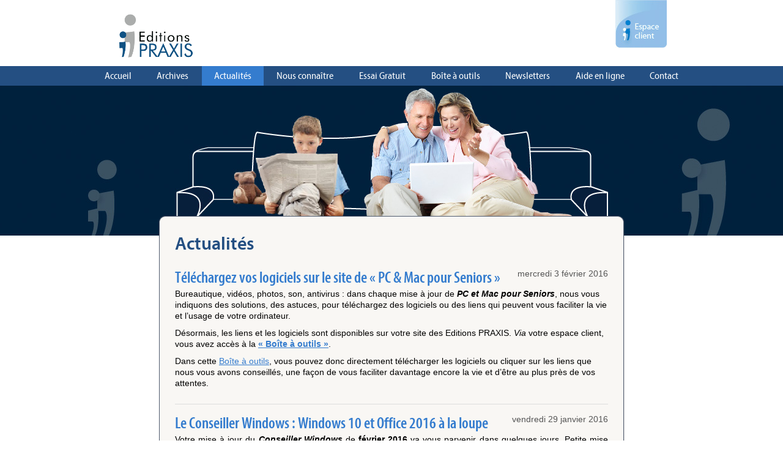

--- FILE ---
content_type: text/html; charset=UTF-8
request_url: https://www.editionspraxis.com/actualites/page/9/
body_size: 5971
content:
<!DOCTYPE html>
<!--[if IE 7]>
<html class="ie ie7" lang="fr-FR">
<![endif]-->
<!--[if IE 8]>
<html class="ie ie8" lang="fr-FR">
<![endif]-->
<!--[if !(IE 7) & !(IE 8)]><!-->
<html lang="fr-FR">
<!--<![endif]-->
<head>
	<meta charset="UTF-8">
	<meta name="viewport" content="width=device-width">
	<title>Actualités | Editions PRAXIS | Page 9</title>

	<link type="text/css" rel="stylesheet" href="https://www.editionspraxis.com/wp-content/themes/editionspraxis/fonts/f.css"/>

	<script src="https://use.fontawesome.com/56603b9635.js"></script>


	<link rel="shortcut icon" href="https://www.editionspraxis.com/wp-content/themes/editionspraxis/favicon.ico" />

	<script>
		/* iframe du .fr */
	if(self!=top)
		window.top.location.href = document.location.href;
	</script>

	<!--[if lt IE 9]>
	<script src="https://www.editionspraxis.com/wp-content/themes/editionspraxis/js/html5.js"></script>
	<![endif]-->


	
<script type="text/javascript">
    window.PWSP = {
        dc : {
            cid : "N9MMRG33",  // do not modify
        }
    };
</script>

<script> window.PWSP=(function(d, s, id) {var js,fjs=d.getElementsByTagName(s)[0],v=window.PWSP||{};if(d.getElementById(id))return v;js=d.createElement(s);js.id = id;js.src="//cdn.powerspace.com/bt.js";fjs.parentNode.insertBefore(js, fjs);return v;} (document,"script","atpws-js"));</script>

	


	<meta name='robots' content='max-image-preview:large' />
	<style>img:is([sizes="auto" i], [sizes^="auto," i]) { contain-intrinsic-size: 3000px 1500px }</style>
	<link rel='stylesheet' id='formidable-css' href='https://www.editionspraxis.com/wp-content/plugins/formidable/css/formidableforms.css?ver=1011535' type='text/css' media='all' />
<link rel='stylesheet' id='wp-block-library-css' href='https://www.editionspraxis.com/wp-includes/css/dist/block-library/style.min.css?ver=6.8.3' type='text/css' media='all' />
<style id='classic-theme-styles-inline-css' type='text/css'>
/*! This file is auto-generated */
.wp-block-button__link{color:#fff;background-color:#32373c;border-radius:9999px;box-shadow:none;text-decoration:none;padding:calc(.667em + 2px) calc(1.333em + 2px);font-size:1.125em}.wp-block-file__button{background:#32373c;color:#fff;text-decoration:none}
</style>
<style id='global-styles-inline-css' type='text/css'>
:root{--wp--preset--aspect-ratio--square: 1;--wp--preset--aspect-ratio--4-3: 4/3;--wp--preset--aspect-ratio--3-4: 3/4;--wp--preset--aspect-ratio--3-2: 3/2;--wp--preset--aspect-ratio--2-3: 2/3;--wp--preset--aspect-ratio--16-9: 16/9;--wp--preset--aspect-ratio--9-16: 9/16;--wp--preset--color--black: #000000;--wp--preset--color--cyan-bluish-gray: #abb8c3;--wp--preset--color--white: #ffffff;--wp--preset--color--pale-pink: #f78da7;--wp--preset--color--vivid-red: #cf2e2e;--wp--preset--color--luminous-vivid-orange: #ff6900;--wp--preset--color--luminous-vivid-amber: #fcb900;--wp--preset--color--light-green-cyan: #7bdcb5;--wp--preset--color--vivid-green-cyan: #00d084;--wp--preset--color--pale-cyan-blue: #8ed1fc;--wp--preset--color--vivid-cyan-blue: #0693e3;--wp--preset--color--vivid-purple: #9b51e0;--wp--preset--gradient--vivid-cyan-blue-to-vivid-purple: linear-gradient(135deg,rgba(6,147,227,1) 0%,rgb(155,81,224) 100%);--wp--preset--gradient--light-green-cyan-to-vivid-green-cyan: linear-gradient(135deg,rgb(122,220,180) 0%,rgb(0,208,130) 100%);--wp--preset--gradient--luminous-vivid-amber-to-luminous-vivid-orange: linear-gradient(135deg,rgba(252,185,0,1) 0%,rgba(255,105,0,1) 100%);--wp--preset--gradient--luminous-vivid-orange-to-vivid-red: linear-gradient(135deg,rgba(255,105,0,1) 0%,rgb(207,46,46) 100%);--wp--preset--gradient--very-light-gray-to-cyan-bluish-gray: linear-gradient(135deg,rgb(238,238,238) 0%,rgb(169,184,195) 100%);--wp--preset--gradient--cool-to-warm-spectrum: linear-gradient(135deg,rgb(74,234,220) 0%,rgb(151,120,209) 20%,rgb(207,42,186) 40%,rgb(238,44,130) 60%,rgb(251,105,98) 80%,rgb(254,248,76) 100%);--wp--preset--gradient--blush-light-purple: linear-gradient(135deg,rgb(255,206,236) 0%,rgb(152,150,240) 100%);--wp--preset--gradient--blush-bordeaux: linear-gradient(135deg,rgb(254,205,165) 0%,rgb(254,45,45) 50%,rgb(107,0,62) 100%);--wp--preset--gradient--luminous-dusk: linear-gradient(135deg,rgb(255,203,112) 0%,rgb(199,81,192) 50%,rgb(65,88,208) 100%);--wp--preset--gradient--pale-ocean: linear-gradient(135deg,rgb(255,245,203) 0%,rgb(182,227,212) 50%,rgb(51,167,181) 100%);--wp--preset--gradient--electric-grass: linear-gradient(135deg,rgb(202,248,128) 0%,rgb(113,206,126) 100%);--wp--preset--gradient--midnight: linear-gradient(135deg,rgb(2,3,129) 0%,rgb(40,116,252) 100%);--wp--preset--font-size--small: 13px;--wp--preset--font-size--medium: 20px;--wp--preset--font-size--large: 36px;--wp--preset--font-size--x-large: 42px;--wp--preset--spacing--20: 0.44rem;--wp--preset--spacing--30: 0.67rem;--wp--preset--spacing--40: 1rem;--wp--preset--spacing--50: 1.5rem;--wp--preset--spacing--60: 2.25rem;--wp--preset--spacing--70: 3.38rem;--wp--preset--spacing--80: 5.06rem;--wp--preset--shadow--natural: 6px 6px 9px rgba(0, 0, 0, 0.2);--wp--preset--shadow--deep: 12px 12px 50px rgba(0, 0, 0, 0.4);--wp--preset--shadow--sharp: 6px 6px 0px rgba(0, 0, 0, 0.2);--wp--preset--shadow--outlined: 6px 6px 0px -3px rgba(255, 255, 255, 1), 6px 6px rgba(0, 0, 0, 1);--wp--preset--shadow--crisp: 6px 6px 0px rgba(0, 0, 0, 1);}:where(.is-layout-flex){gap: 0.5em;}:where(.is-layout-grid){gap: 0.5em;}body .is-layout-flex{display: flex;}.is-layout-flex{flex-wrap: wrap;align-items: center;}.is-layout-flex > :is(*, div){margin: 0;}body .is-layout-grid{display: grid;}.is-layout-grid > :is(*, div){margin: 0;}:where(.wp-block-columns.is-layout-flex){gap: 2em;}:where(.wp-block-columns.is-layout-grid){gap: 2em;}:where(.wp-block-post-template.is-layout-flex){gap: 1.25em;}:where(.wp-block-post-template.is-layout-grid){gap: 1.25em;}.has-black-color{color: var(--wp--preset--color--black) !important;}.has-cyan-bluish-gray-color{color: var(--wp--preset--color--cyan-bluish-gray) !important;}.has-white-color{color: var(--wp--preset--color--white) !important;}.has-pale-pink-color{color: var(--wp--preset--color--pale-pink) !important;}.has-vivid-red-color{color: var(--wp--preset--color--vivid-red) !important;}.has-luminous-vivid-orange-color{color: var(--wp--preset--color--luminous-vivid-orange) !important;}.has-luminous-vivid-amber-color{color: var(--wp--preset--color--luminous-vivid-amber) !important;}.has-light-green-cyan-color{color: var(--wp--preset--color--light-green-cyan) !important;}.has-vivid-green-cyan-color{color: var(--wp--preset--color--vivid-green-cyan) !important;}.has-pale-cyan-blue-color{color: var(--wp--preset--color--pale-cyan-blue) !important;}.has-vivid-cyan-blue-color{color: var(--wp--preset--color--vivid-cyan-blue) !important;}.has-vivid-purple-color{color: var(--wp--preset--color--vivid-purple) !important;}.has-black-background-color{background-color: var(--wp--preset--color--black) !important;}.has-cyan-bluish-gray-background-color{background-color: var(--wp--preset--color--cyan-bluish-gray) !important;}.has-white-background-color{background-color: var(--wp--preset--color--white) !important;}.has-pale-pink-background-color{background-color: var(--wp--preset--color--pale-pink) !important;}.has-vivid-red-background-color{background-color: var(--wp--preset--color--vivid-red) !important;}.has-luminous-vivid-orange-background-color{background-color: var(--wp--preset--color--luminous-vivid-orange) !important;}.has-luminous-vivid-amber-background-color{background-color: var(--wp--preset--color--luminous-vivid-amber) !important;}.has-light-green-cyan-background-color{background-color: var(--wp--preset--color--light-green-cyan) !important;}.has-vivid-green-cyan-background-color{background-color: var(--wp--preset--color--vivid-green-cyan) !important;}.has-pale-cyan-blue-background-color{background-color: var(--wp--preset--color--pale-cyan-blue) !important;}.has-vivid-cyan-blue-background-color{background-color: var(--wp--preset--color--vivid-cyan-blue) !important;}.has-vivid-purple-background-color{background-color: var(--wp--preset--color--vivid-purple) !important;}.has-black-border-color{border-color: var(--wp--preset--color--black) !important;}.has-cyan-bluish-gray-border-color{border-color: var(--wp--preset--color--cyan-bluish-gray) !important;}.has-white-border-color{border-color: var(--wp--preset--color--white) !important;}.has-pale-pink-border-color{border-color: var(--wp--preset--color--pale-pink) !important;}.has-vivid-red-border-color{border-color: var(--wp--preset--color--vivid-red) !important;}.has-luminous-vivid-orange-border-color{border-color: var(--wp--preset--color--luminous-vivid-orange) !important;}.has-luminous-vivid-amber-border-color{border-color: var(--wp--preset--color--luminous-vivid-amber) !important;}.has-light-green-cyan-border-color{border-color: var(--wp--preset--color--light-green-cyan) !important;}.has-vivid-green-cyan-border-color{border-color: var(--wp--preset--color--vivid-green-cyan) !important;}.has-pale-cyan-blue-border-color{border-color: var(--wp--preset--color--pale-cyan-blue) !important;}.has-vivid-cyan-blue-border-color{border-color: var(--wp--preset--color--vivid-cyan-blue) !important;}.has-vivid-purple-border-color{border-color: var(--wp--preset--color--vivid-purple) !important;}.has-vivid-cyan-blue-to-vivid-purple-gradient-background{background: var(--wp--preset--gradient--vivid-cyan-blue-to-vivid-purple) !important;}.has-light-green-cyan-to-vivid-green-cyan-gradient-background{background: var(--wp--preset--gradient--light-green-cyan-to-vivid-green-cyan) !important;}.has-luminous-vivid-amber-to-luminous-vivid-orange-gradient-background{background: var(--wp--preset--gradient--luminous-vivid-amber-to-luminous-vivid-orange) !important;}.has-luminous-vivid-orange-to-vivid-red-gradient-background{background: var(--wp--preset--gradient--luminous-vivid-orange-to-vivid-red) !important;}.has-very-light-gray-to-cyan-bluish-gray-gradient-background{background: var(--wp--preset--gradient--very-light-gray-to-cyan-bluish-gray) !important;}.has-cool-to-warm-spectrum-gradient-background{background: var(--wp--preset--gradient--cool-to-warm-spectrum) !important;}.has-blush-light-purple-gradient-background{background: var(--wp--preset--gradient--blush-light-purple) !important;}.has-blush-bordeaux-gradient-background{background: var(--wp--preset--gradient--blush-bordeaux) !important;}.has-luminous-dusk-gradient-background{background: var(--wp--preset--gradient--luminous-dusk) !important;}.has-pale-ocean-gradient-background{background: var(--wp--preset--gradient--pale-ocean) !important;}.has-electric-grass-gradient-background{background: var(--wp--preset--gradient--electric-grass) !important;}.has-midnight-gradient-background{background: var(--wp--preset--gradient--midnight) !important;}.has-small-font-size{font-size: var(--wp--preset--font-size--small) !important;}.has-medium-font-size{font-size: var(--wp--preset--font-size--medium) !important;}.has-large-font-size{font-size: var(--wp--preset--font-size--large) !important;}.has-x-large-font-size{font-size: var(--wp--preset--font-size--x-large) !important;}
:where(.wp-block-post-template.is-layout-flex){gap: 1.25em;}:where(.wp-block-post-template.is-layout-grid){gap: 1.25em;}
:where(.wp-block-columns.is-layout-flex){gap: 2em;}:where(.wp-block-columns.is-layout-grid){gap: 2em;}
:root :where(.wp-block-pullquote){font-size: 1.5em;line-height: 1.6;}
</style>
<link rel='stylesheet' id='jquery.fancybox-css' href='https://www.editionspraxis.com/wp-content/themes/editionspraxis/js/fancybox/dist/jquery.fancybox.min.css?ver=6.8.3' type='text/css' media='all' />
<link rel='stylesheet' id='praxis-style-css' href='https://www.editionspraxis.com/wp-content/themes/editionspraxis/style.css?ver=6.8.3' type='text/css' media='all' />
<link rel='stylesheet' id='praxis-style.main-css' href='https://www.editionspraxis.com/wp-content/themes/editionspraxis/css/style.main.css?ver=6.8.3' type='text/css' media='all' />
<link rel='stylesheet' id='praxis-style.commande-css' href='https://www.editionspraxis.com/wp-content/themes/editionspraxis/css/style.commande.css?ver=6.8.3' type='text/css' media='all' />
<link rel='stylesheet' id='praxis-style.formation-css' href='https://www.editionspraxis.com/wp-content/themes/editionspraxis/css/style.formation.css?ver=6.8.3' type='text/css' media='all' />
<link rel='stylesheet' id='praxis-style.espace-css' href='https://www.editionspraxis.com/wp-content/themes/editionspraxis/css/style.espace.css?ver=6.8.3' type='text/css' media='all' />
<link rel='stylesheet' id='genericond-css' href='https://www.editionspraxis.com/wp-content/plugins/genericond/css/genericond.css?ver=6.8.3' type='text/css' media='all' />
<script type="text/javascript" src="https://www.editionspraxis.com/wp-includes/js/jquery/jquery.min.js?ver=3.7.1" id="jquery-core-js"></script>
<script type="text/javascript" src="https://www.editionspraxis.com/wp-includes/js/jquery/jquery-migrate.min.js?ver=3.4.1" id="jquery-migrate-js"></script>
<script type="text/javascript" src="https://www.editionspraxis.com/wp-content/themes/editionspraxis/js/fancybox/dist/jquery.fancybox.min.js?ver=6.8.3" id="jquery.fancybox-js"></script>
<script type="text/javascript" src="https://www.editionspraxis.com/wp-content/themes/editionspraxis/js/js.cookie.js?ver=6.8.3" id="js.cookie-js"></script>
<script type="text/javascript" id="praxis-script-js-extra">
/* <![CDATA[ */
var MyAjax = {"ajaxurl":"https:\/\/www.editionspraxis.com\/wp-admin\/admin-ajax.php"};
/* ]]> */
</script>
<script type="text/javascript" src="https://www.editionspraxis.com/wp-content/themes/editionspraxis/js/scripts.js?ver=6.8.3" id="praxis-script-js"></script>
<link rel="https://api.w.org/" href="https://www.editionspraxis.com/wp-json/" /><link rel="alternate" title="JSON" type="application/json" href="https://www.editionspraxis.com/wp-json/wp/v2/pages/9" /><link rel="canonical" href="https://www.editionspraxis.com/actualites/" />
<script type="text/javascript">document.documentElement.className += " js";</script>
  <!-- Global site tag (gtag.js) - Google Analytics -->
  <script async src="https://www.googletagmanager.com/gtag/js?id=UA-107221295-1"></script>
  <script>
    window.dataLayer = window.dataLayer || [];
    function gtag(){dataLayer.push(arguments);}
    gtag('js', new Date());

    gtag('config', 'UA-107221295-1');
  </script>
	</head>

<body class="paged wp-singular page-template-default page page-id-9 paged-9 page-paged-9 wp-theme-editionspraxis">
	<div id="page" class="hfeed site">
		<header id="masthead" class="site-header" role="banner">

			<div class="header-top">
				<a class="home-link" href="https://www.editionspraxis.com/" title="Editions PRAXIS" rel="home">
					<h1 class="site-title"><img src="https://www.editionspraxis.com/wp-content/themes/editionspraxis/images/logo.png" /></h1>
				</a>

				<div class="header-espace">
					<a href="/connexion/#content"><img src="https://www.editionspraxis.com/wp-content/themes/editionspraxis/images/header-espace.jpg" /></a>

				</div>

			</div>



			<div class="header-menu">
			<div class="menu-principal-container"><ul id="primary-menu" class="nav-menu"><li id="menu-item-18" class="menu-item menu-item-type-post_type menu-item-object-page menu-item-home menu-item-18"><a href="https://www.editionspraxis.com/">Accueil</a></li>
<li id="menu-item-103" class="menu-item menu-item-type-post_type menu-item-object-page menu-item-103"><a href="https://www.editionspraxis.com/connexion/">Archives</a></li>
<li id="menu-item-19" class="menu-item menu-item-type-post_type menu-item-object-page current-menu-item page_item page-item-9 current_page_item menu-item-19"><a href="https://www.editionspraxis.com/actualites/" aria-current="page">Actualités</a></li>
<li id="menu-item-24" class="menu-item menu-item-type-post_type menu-item-object-page menu-item-24"><a href="https://www.editionspraxis.com/nous-connaitre/">Nous connaître</a></li>
<li id="menu-item-20" class="menu-item menu-item-type-post_type menu-item-object-page menu-item-20"><a href="https://www.editionspraxis.com/gratuit/">Essai Gratuit</a></li>
<li id="menu-item-496" class="menu-item menu-item-type-post_type menu-item-object-page menu-item-496"><a href="https://www.editionspraxis.com/boite-a-outils/">Boîte à outils</a></li>
<li id="menu-item-2291" class="menu-item menu-item-type-post_type menu-item-object-page menu-item-2291"><a href="https://www.editionspraxis.com/archives-newsletter/">Newsletters</a></li>
<li id="menu-item-1048" class="menu-item menu-item-type-post_type menu-item-object-page menu-item-1048"><a href="https://www.editionspraxis.com/aide-en-ligne/">Aide en ligne</a></li>
<li id="menu-item-22" class="menu-item menu-item-type-post_type menu-item-object-page menu-item-22"><a href="https://www.editionspraxis.com/contact/">Contact</a></li>
</ul></div>			</div>


		</header><!-- #masthead -->

		<div id="main" class="site-main">

	<div id="primary" class="content-area">
		<div id="content" class="site-content" role="main">
		
			<div class="home-bg">
				
				
			</div>
		
			<div class="page-content" id="content">
				
				<h1 class="page-title">Actualités</h1>
				
										<article>
							<span class="date">
								mercredi 3 février 2016							</span>
							<h1>Téléchargez vos logiciels sur le site de « PC &#038; Mac pour Seniors »</h1>
							<div><p>Bureautique, vidéos, photos, son, antivirus : dans chaque mise à jour de<em><strong> PC et Mac pour Seniors</strong></em>, nous vous indiquons des solutions, des astuces, pour téléchargez des logiciels ou des liens qui peuvent vous faciliter la vie et l&rsquo;usage de votre ordinateur.</p>
<p>Désormais, les liens et les logiciels sont disponibles sur votre site des Editions PRAXIS. <em>Via</em> votre espace client, vous avez accès à la <strong><a href="http://www.editionspraxis.com/boite-a-outils/">« Boîte à outils »</a></strong>.</p>
<p>Dans cette <a href="http://www.editionspraxis.com/boite-a-outils/">Boîte à outils</a>, vous pouvez donc directement télécharger les logiciels ou cliquer sur les liens que nous vous avons conseillés, une façon de vous faciliter davantage encore la vie et d&rsquo;être au plus près de vos attentes.</p>
</div>
						</article>
												<article>
							<span class="date">
								vendredi 29 janvier 2016							</span>
							<h1>Le Conseiller Windows : Windows 10 et Office 2016 à la loupe</h1>
							<div><p style="text-align: justify;">Votre mise à jour du <em><strong>Conseiller Windows</strong></em> de <strong>février 2016</strong> va vous parvenir dans quelques jours. Petite mise en bouche de ce qui vous y attend.</p>
<p style="text-align: justify;">Cela fait maintenant un peu plus de six mois que Microsoft a lancé <strong>Windows 10</strong>. Malgré le succès d&rsquo;estime et une mise à jour gratuite pour les utilisateurs de Windows 7 et 8,<strong> les débuts </strong>de cette dernière version<strong> sont un peu poussifs</strong>. <a href="http://www.editionspraxis.com/wp-content/uploads/2016/01/Office-2016-log.jpg" rel="attachment wp-att-478"><img fetchpriority="high" decoding="async" class="size-medium wp-image-478 alignright" src="http://www.editionspraxis.com/wp-content/uploads/2016/01/Office-2016-log-300x252.jpg" alt="Le Conseiller Windows - Office 2016" width="300" height="252" srcset="https://www.editionspraxis.com/wp-content/uploads/2016/01/Office-2016-log-300x252.jpg 300w, https://www.editionspraxis.com/wp-content/uploads/2016/01/Office-2016-log.jpg 303w" sizes="(max-width: 300px) 100vw, 300px" /></a>Dans votre mise à jour de février 2016 du <em><strong>Conseiller Windows</strong></em>, Pierre Foulquier fait le point sur cette première phase d&rsquo;exploitation.</p>
<p style="text-align: justify;">La nouveauté de ce début d&rsquo;année, c&rsquo;est aussi la sortie d&rsquo;<strong>Office 2016</strong>. Améliorations, nouvelles fonctionnalités, vente sous forme d&rsquo;abonnement : <em><strong>Le Conseiller Windows</strong></em> de février 2016 vous détaille les changements et vous donne son point de vue sur cette dernière suite bureautique.</p>
<p style="text-align: justify;">Egalement dans votre mise à jour de février 2016 du <em><strong>Conseiller Windows</strong></em> : comment <strong>personnaliser votre Bureau </strong>sous<strong> Windows 10</strong> et <strong>une sélection de mini PC</strong>, en fonction de votre budget et de vos usages.</p>
<p>&nbsp;</p>
</div>
						</article>
												<article>
							<span class="date">
								vendredi 29 janvier 2016							</span>
							<h1>« PC pour Seniors » devient « PC &#038; Mac pour Seniors »</h1>
							<div><p style="text-align: justify;">2016, année du renouveau pour <em><strong>PC pour Senior</strong></em><strong>s</strong>.</p>
<p style="text-align: justify;"><a href="http://www.editionspraxis.com/wp-content/uploads/2016/01/PCS-UNE-0116-2.jpg" rel="attachment wp-att-457"><img decoding="async" class="size-medium wp-image-457 alignright" src="http://www.editionspraxis.com/wp-content/uploads/2016/01/PCS-UNE-0116-2-216x300.jpg" alt="PCS UNE 0116 (2)" width="108" height="150" srcset="https://www.editionspraxis.com/wp-content/uploads/2016/01/PCS-UNE-0116-2-216x300.jpg 216w, https://www.editionspraxis.com/wp-content/uploads/2016/01/PCS-UNE-0116-2-768x1067.jpg 768w, https://www.editionspraxis.com/wp-content/uploads/2016/01/PCS-UNE-0116-2-737x1024.jpg 737w, https://www.editionspraxis.com/wp-content/uploads/2016/01/PCS-UNE-0116-2.jpg 1912w" sizes="(max-width: 108px) 100vw, 108px" /></a>Vous l&rsquo;avez remarqué, la cure de jouvence a commencé dès le mois de janvier pour<em><strong> PC pour Seniors</strong></em> par <strong>une nouvelle couverture</strong>, avec une présentation davantage dans l&rsquo;air du temps. Et comme le bleu est désormais la couleur « officielle » des seniors, votre parution s&rsquo;est mise à la page.</p>
<p>2016 , c&rsquo;est aussi l&rsquo;année d&rsquo;un baptême, ou plutôt d&rsquo;un « re-baptême », si vous nous pardonnez le néologisme.</p>
<p style="text-align: justify;"><strong><em>PC pour Seniors</em> devient<em> PC et Mac pour Seniors</em></strong>. Vous êtes en effet quelques fidèles de la marque à la pomme parmi nos lecteurs et nous avons voulu que vos mises à jour puissent vous être tout aussi utiles qu&rsquo;aux autres utilisateurs de matériel informatique.</p>
<p style="text-align: justify;">Ainsi, dans les prochaines parutions, vous retrouverez également des conseils et astuces liés à l&rsquo;univers Mac.</p>
</div>
						</article>
												<article>
							<span class="date">
								mardi 11 août 2015							</span>
							<h1>Bienvenue sur le nouveau site des Editions Praxis</h1>
							<div><p>Retrouvez bientôt des actualités sur nos parutions&#8230;</p>
</div>
						</article>
										

				
			</div>

		</div><!-- #content -->
	</div><!-- #primary -->

		</div><!-- #main -->
		<footer id="colophon" class="site-footer" role="contentinfo">
			
			<div class="footer-menu">
			<div class="menu-footer-container"><ul id="footer-menu" class="nav-menu"><li id="menu-item-33" class="menu-item menu-item-type-post_type menu-item-object-page menu-item-33"><a href="https://www.editionspraxis.com/conditions-generales-de-vente/">Conditions générales de vente</a></li>
<li id="menu-item-32" class="menu-item menu-item-type-post_type menu-item-object-page menu-item-32"><a href="https://www.editionspraxis.com/mentions-legales/">Mentions légales</a></li>
<li id="menu-item-31" class="menu-item menu-item-type-post_type menu-item-object-page menu-item-31"><a href="https://www.editionspraxis.com/publicite/">Publicité</a></li>
</ul></div>			</div>

			<div class="footer-texte">

				<div class="da">DA : regard créatif</div>			
				<div class="praxis">©2025 Editions Praxis</div>

			
			</div>


			
		</footer><!-- #colophon -->
	</div><!-- #page -->


<div style="display: none;" id="popup" class="praxis-popup">
	<p></p>
</div>


	<script type="speculationrules">
{"prefetch":[{"source":"document","where":{"and":[{"href_matches":"\/*"},{"not":{"href_matches":["\/wp-*.php","\/wp-admin\/*","\/wp-content\/uploads\/*","\/wp-content\/*","\/wp-content\/plugins\/*","\/wp-content\/themes\/editionspraxis\/*","\/*\\?(.+)"]}},{"not":{"selector_matches":"a[rel~=\"nofollow\"]"}},{"not":{"selector_matches":".no-prefetch, .no-prefetch a"}}]},"eagerness":"conservative"}]}
</script>
</body>
</html>

--- FILE ---
content_type: text/css
request_url: https://www.editionspraxis.com/wp-content/themes/editionspraxis/fonts/f.css
body_size: 494
content:
    @font-face{
        font-family:"Myriad W01 Regular";
        src:url("3b0f1c67-c2e4-4df6-976f-49d52e45aba1.woff2") format("woff2"),url("c5b1c170-d8f7-41f9-85c2-0ab670780c6b.woff") format("woff");
    }
    @font-face{
        font-family:"Myriad W01 SmBd";
        src:url("0b6110f9-6072-46b9-98af-7d09f7c895b8.woff2") format("woff2"),url("c22866d7-ca67-4170-a113-cae280eea669.woff") format("woff");
    }
    @font-face{
        font-family:"Myriad W01 Bd";
        src:url("eba438b3-9ab9-48ba-b1c5-610f83b38303.woff2") format("woff2"),url("acfb7490-30f6-4bf4-a1b8-70ff9172d209.woff") format("woff");
    }
    @font-face{
        font-family:"Myriad W01 Sm Cnd";
        src:url("e01aecf1-8cda-46e3-934e-d5e2cfa56298.woff2") format("woff2"),url("46bfe93f-37b4-4f09-b72d-dca0b609e20f.woff") format("woff");
    }
    @font-face{
        font-family:"Myriad W01 SmBd Sm Cnd";
        src:url("7a35f7b7-829a-4572-a3c9-277b22820978.woff2") format("woff2"),url("8cea75c4-1f67-4ea6-ab74-9391609e349b.woff") format("woff");
    }
    @font-face{
        font-family:"Myriad W01 Bd Sm Cnd";
        src:url("1f587350-f757-4176-8c79-3440c3f1c3f6.woff2") format("woff2"),url("c858c292-597c-4ffe-a108-4e6568fbae4e.woff") format("woff");
    }
    @font-face{
        font-family:"Myriad W01 Cnd";
        src:url("db3cef8e-edd0-4e0b-b59f-41d34fed49f7.woff2") format("woff2"),url("d7f07558-358e-43ab-bd36-0298eee9fad1.woff") format("woff");
    }
    @font-face{
        font-family:"Myriad W01 SmBd Cnd";
        src:url("d488558f-a9ea-4e8a-b318-f7ab5cd9357a.woff2") format("woff2"),url("a2f2aae6-fded-4f03-897a-84e978797dfd.woff") format("woff");
    }
    @font-face{
        font-family:"Myriad W01 Bd Cnd";
        src:url("f3750fd8-e60c-4354-9fd6-584d74d1d19e.woff2") format("woff2"),url("4823eae2-791d-4382-8ef0-5916b5b1623f.woff") format("woff");
    }


--- FILE ---
content_type: text/css
request_url: https://www.editionspraxis.com/wp-content/themes/editionspraxis/style.css?ver=6.8.3
body_size: 35
content:
/*
Theme Name: Editions PRAXIS
Theme URI: https://www.editionspraxis.com/
Author: Editions PRAXIS
Description:
Version: 1
Text Domain: editionspraxis
*/


--- FILE ---
content_type: text/css
request_url: https://www.editionspraxis.com/wp-content/themes/editionspraxis/css/style.main.css?ver=6.8.3
body_size: 3548
content:

/*
font-family:'Myriad W01 Regular';
font-family:'Myriad W01 SmBd';
font-family:'Myriad W01 Bd';
font-family:'Myriad W01 Sm Cnd';
font-family:'Myriad W01 SmBd Sm Cnd';
font-family:'Myriad W01 Bd Sm Cnd';
font-family:'Myriad W01 Cnd';
font-family:'Myriad W01 SmBd Cnd';
font-family:'Myriad W01 Bd Cnd';

*/


* {
	-webkit-box-sizing: border-box;
	-moz-box-sizing:    border-box;
	box-sizing:         border-box;

	margin: 0;
	padding: 0;

}


body{
	background-color: white;
	font-family: Arial, Helvetica, sans-serif;
	margin: 0;
	padding: 0;
	font-size: 14px;
	line-height: 1.3;


}


fieldset{
	border: none;
}

hr{
	margin: 25px auto;
	width: 60%;
	border: none;
	background-color: #0d2941;
	height: 1px;

}

a{
	cursor: pointer;
	color: #347cce;
}

.frm_blank_field input{
	border: 1px dashed red !important;
}
.frm_error{
	color: red;
}
/*
input[type=text]{
	border: 1px solid #9acfe9;
	padding: 2px 5px;
}
*/
input[type=submit],
input[type=button]{
	border-radius: 5px;

	text-align: center;
	color: white;

	_background-image: linear-gradient(to bottom, #7a8897 0%, #081f3c 100%);
	background-color: #244f82;
	padding: 5px 8px;
	cursor: pointer;
	border: none;
}
input[type=submit]:hover{
	background-color: #347cce
}

.cf:after, .clear:after{
	clear: both;
	content: '';
	display: table;
}




article:after{
	clear: both;
	display: table;
	content: '';
}


ul{
	margin-left: 15px;
	margin-bottom: 15px;
}


/* Images */
.alignleft {
	float: left;
}

.alignright {
	float: right;
}

.aligncenter {
	display: block;
	margin-left: auto;
	margin-right: auto;
}

figure.wp-caption.alignleft,
img.alignleft {
	margin: 5px 20px 5px 0;
}

.wp-caption.alignleft {
	margin: 5px 10px 5px 0;
}

figure.wp-caption.alignright,
img.alignright {
	margin: 5px 0 5px 20px;
}

.wp-caption.alignright {
	margin: 5px 0 5px 10px;
}

img.aligncenter {
	margin: 5px auto;
}

img.alignnone {
	margin: 5px 0;
}

.wp-caption .wp-caption-text,
.entry-caption,
.gallery-caption {
	color: #220e10;
	font-size: 18px;
	font-style: italic;
	font-weight: 300;
	margin: 0 0 24px;
}

div.wp-caption.alignright img[class*="wp-image-"] {
	float: right;
}

div.wp-caption.alignright .wp-caption-text {
	padding-left: 10px;
}

img.wp-smiley,
.rsswidget img {
	border: 0;
	border-radius: 0;
	box-shadow: none;
	margin-bottom: 0;
	margin-top: 0;
	padding: 0;
}

.wp-caption.alignleft + ul,
.wp-caption.alignleft + ol {
	list-style-position: inside;
}
/*******************************/



.site-header{

}

.site-header h1 img{
	width: 130px;
	height: auto;
}

.site-header .header-top{
	width: 900px;
	margin: auto;
	position: relative;
	padding-top: 20px;
}

.header-espace{
	position: absolute;
	top: 0px;
	right: 0px;
}

.header-menu{
	background-color: #244f82;
font-family:'Myriad W01 Sm Cnd';
	font-size: 16px;
}
.header-menu ul{
	width: 980px;
	margin: auto;
	padding: 0;
	list-style: outside none none;
	position: relative;
	display: flex;
	flex-direction: row;
}
.header-menu ul li{
	flex-grow: 1;
	text-align: center;
}



.header-menu ul li a{
	color: white;
	line-height: 32px;
	text-decoration: none;
	display: inline-block;
	padding: 0 20px;
}
.header-menu ul li:hover a{
	background-color: #347cce;
}
.header-menu ul li.current-menu-item a{
	background-color: #347cce;
}

/* Footer */

.site-footer{
	background-color: #081f3c;
	padding-top: 29px;
}

.footer-menu{
	border-top: 1px solid #133761;
	border-bottom: 1px solid #133761;
	font-family:'Myriad W01 Sm Cnd';
	font-size: 14px;
}
.footer-menu ul{
	width: 900px;
	margin: auto;
	padding: 0;
	list-style: outside none none;
	position: relative;
	display: flex;
	flex-direction: row;
}
.footer-menu ul li{
	flex-grow: 1;
}
.footer-menu ul li:nth-of-type(2){
	text-align: center;
}
.footer-menu ul li:last-of-type{
	text-align: right;
}
.footer-menu ul li a{
	color: #347cce;
	line-height: 32px;
	text-decoration: none;
	display: block;
}

.footer-texte{
	width: 900px;
	margin: auto;
	font-size: 11px;
	color: #adadad;
	padding: 30px 0 10px 0;
	font-family:'Myriad W01 Sm Cnd';
	font-size: 11px;
}

.footer-texte div.da{
	float: right;
}



/* Home */

.home-bg{
	height: 245px;
	background-color: #081f3c;
	background-image: url(../images/home_bg.jpg);
	background-position: center top;
	background-repeat: no-repeat;
}

.home-content{
	border: 1px solid #505c70;
	border-bottom: none;
	height: 425px;
	width: 1054px;
	margin: auto;
	box-shadow: 1px 1px 1px rgba(100,100,100, 0.2);
	border-radius: 10px 10px 0 0;
	position: relative;
	margin-top: -32px;
	background-color: #f9f7f4;
	padding-left: 4px;

}

.home-content-side{
	width: 108px;
	background-color: #d9dbdc;
	position: absolute;
	top: 0;
	right: 0;
	height: 424px;
	border-radius: 0 10px 0 0;
	padding-top: 32px;
}

.home-content-side ul{
	list-style: none;
	font-family:'Myriad W01 Sm Cnd';
	font-size: 14px;
	margin: 0;
}
.home-content-side ul li{
	display: block;

	background-image: linear-gradient(to bottom, #f7f4f0 5%, #e0d7c7 50%);
	border-top: 1px solid #f4f1eb;
	border-bottom: 1px solid white;

	color: black;
}
.home-content-side ul li:hover{
	background-image: linear-gradient(to bottom, #cee9f5 0%, #4ba8df 50%);
	border-top: 1px solid #c1e4f4;
	color: white;
}

.home-content-side ul li a{
	height: 60px;
	display: table-cell;
	vertical-align: middle;
	text-align: center;
	width: 108px;
	position: relative;

	text-decoration: none;
	color: inherit;
}

.home-content-side ul li a i.fa{
	display: block;
	color: #276daa;
	font-size: 32px;
	display: block;

}

.home-content-side ul li.lexique strong{
	text-transform: uppercase;
}


.home-content-pub{
	width: 208px;
	height: 395px;
	position: relative;
	float: left;

	margin-left: 20px;
	border: 1px solid #9acfe9;
	border-top: 10px solid #9acfe9;

	background-image: linear-gradient(to bottom, #E5F2F8 0%, #ACD7ED 100%);

	padding: 10px 9px 0 9px;

}



.home-content-pub h3{
	font-weight: normal;
	font-size: 23px;
	margin-bottom: 15px;
	color: #00213d;

	font-family:'Myriad W01 SmBd Cnd';
	text-align: center;
	line-height: 1;

}
.home-content-pub h4{
	font-weight: normal;
	font-size: 14px;
	color: #347cce;
}
.home-content-pub div{
	font-size: 12px;
}

.home-content-pub div.desc{
	margin-bottom: 10px;
}
.home-content-pub div.couv{
	text-align: center;
	margin-bottom: 7px;

}
.home-content-pub div.couv img{
	box-shadow: 0 0 2px rgba(0, 0, 0, 0.6);
}



.home-content-pub .lien{
	border-radius: 96px / 20px;
	display: block;
	text-align: center;
	color: white;
	font-size: 0.9em;
	padding: 8px 0 0 0;

	background-image: linear-gradient(to bottom, #7a8897 0%, #081f3c 100%);
	border: 1px solid white;

	position: absolute;
	bottom: -17px;
	left: 33px;

	width: 158px;
	height: 35px;
	text-decoration: none;
}

/* Pages / Single */

.page-title{
	margin-bottom: 20px;
	font-family:'Myriad W01 SmBd';
	font-weight: normal;
	font-size: 30px;
	color: #244f82;
}
.page-content{
	border: 1px solid #505c70;
	border-bottom: none;
	min-height: 408px;
	width: 760px;
	margin: auto;
	box-shadow: 1px 1px 1px rgba(100,100,100, 0.2);
	border-radius: 10px 10px 0 0;
	position: relative;
	margin-top: -32px;
	background-color: #f9f7f4;
	padding-left: 4px;

	padding: 25px;
}
.page-content:after{
	content: '';
	display: table;
	clear: both;
}
.page-content p{
	margin-bottom: 10px;
}


.page-content h2{
	margin-bottom: 15px;
	margin-top: 20px;
	color: #347cce;
	font-size: 26px;
	font-weight: normal;
	font-family:'Myriad W01 SmBd';
}
.page-content h2:first-of-type{
	margin-top: 0;
}
.page-content h3{
	margin-bottom: 8px;
	margin-top: 20px;
	font-size: 22px;
	font-weight: normal;
	font-family:'Myriad W01 SmBd';
	color: #244f82;
}
.page-text:after{
	clear: both;
	display: table;
	content: '';
}


/* Actus */
.page-id-9 article{
	margin-bottom: 15px;
	border-bottom: 1px solid #ddd;
	padding-bottom: 15px;
}

.page-id-9 article:last-of-type{
	border-bottom: none;
}

.page-id-9 article h1{
	color: #347cce;
	font-weight: normal;

font-family:'Myriad W01 SmBd Cnd';
	font-size: 26px;
}

.page-id-9 article .date{
	color: #555;
	float: right;
}

.page-id-9 .pagination{
	text-align: center;
	font-size: 15px;
	padding: 15px 0;
}
.page-numbers{
	display: inline-block;
	margin-left: 10px;
}
.next.page-numbers{
	margin-left: 30px;
}


/* Lexique */
.single-lexique .page-content h1 span{
	color: #555;
	text-transform: uppercase;
}
.single-lexique .page-content p{
	margin-bottom: 10px;
}


/* Questions - Réponses */
.page-id-63 .qr{
	margin-bottom: 40px;
}
.page-id-63 .qr-title{
	text-align: right;
	font-style: italic;
	font-size: 1.1em;
	color: #244f82;
}
.page-id-63 .qr img{
	float: right;
	margin-left: 20px;
	width: 100px;
	height: auto;
}
.page-id-63 .question:after{
	clear: both;
	content: '';
	display: table;
}
.page-id-63 .question{
	margin-bottom: 10px;
}
.page-id-63 .reponse{
	background-color: #ddeef7;
	padding: 10px;
	margin-left: 20px;
	border-left: 1px solid #ccc;
}




/* Page commande
------------------------------------------ */

.frm_required{
	color: red;
}

.form_essai{
	text-align: center;
}
.form_essai h2{
	margin: 0 0 20px 0;
	text-align: center;
	border-bottom: 1px solid #ccc;
	padding-bottom: 5px;
	font-size: 30px;
	color: #347cce;
font-family:'Myriad W01 Cnd';
font-family:'Myriad W01 SmBd Cnd';

}
.form_essai fieldset{
	_border: 1px solid #ccc;
	padding: 10px 20px 20px 10px;
	width: 100%;
	display: inline-block;
	text-align: left;
	background-color: white;
_background-image: linear-gradient(to bottom right, #f9f7f4 0%, white 100%);
box-shadow: 0 0 5px rgba(0, 0, 0, 0.4);

	border: 1px solid #ccc;
}
.form_essai .frm_form_field{
	margin-bottom: 10px;
}
.form_essai label{
	width: 240px;
	display: inline-block;
	text-align: right;
	margin-right: 10px;
	font-weight: bold;
	color: #444;
}


 input[type="text"],
 input[type="email"]
{
	padding: 5px 10px;
	background-color: #e5e9ec;
	box-shadow: 0px 1px 2px rgba(0, 0, 0, 0.125) inset;
	border: none;
	width: 170px;
}

textarea{
	padding: 5px 10px;
	background-color: #e5e9ec;
	box-shadow: 0px 1px 2px rgba(0, 0, 0, 0.125) inset;
	border: none;
}

.form_essai .titre *  {
	font-size: 1.1em;
}
.form_essai .titre{
	margin-bottom: 20px;
}
.form_essai .civilite .frm_primary_label {
	visibility: hidden;
}
.form_essai .civilite .frm_opt_container label {
	width: auto;
}
.form_essai .cp input{
	width: 80px;
}
.form_essai .adresse input{
	width: 280px;
}
.form_essai .email input{
	width: 220px;
}
.form_essai .frm_submit{
	text-align: center;
	margin-top: 25px;
}
.form_essai input[type="submit"]{
	padding: 8px 20px;
	font-size: 17px;
}

.form_essai .frm_message{
	padding: 30px;
	background-color: #E1F2D3;
	font-size: 1.3em;
	border: 1px solid #CCC;
}




/* Page Contact
---------------------------------------*/
.gauche{
	float: left;
	width: 45%;
	padding-right: 20px;
}
.droite{
	float: left;
	width: 55%;
	margin-top: -20px;
}

#form_telephone{

}
#form_telephone fieldset{
	border: 1px solid #ccc;
	padding: 10px 3px 5px 10px;
	background-color: white;

}
#form_telephone h2{
	margin: 0 0 20px 0;
	text-align: center;
	font-size: 22px;
}

#form_telephone textarea{
	width: 98%;
}
#form_telephone  .frm_description{
	margin-left: 0;
}

/* Page AIDE EN LIGNE
---------------------------------------*/

#form_support{

}
#form_support fieldset{
	border: 1px solid #ccc;
	padding: 10px 3px 5px 10px;
	background-color: white;

}
#form_support h2{
	margin: 0 0 20px 0;
	text-align: center;
	font-size: 22px;
}

#form_support textarea{
	width: 98%;
}
#form_support  .frm_description{
	margin-left: 0;
}


/* Page Newsletter
---------------------------------------*/


#form_newsletter{
	text-align: center;
}
#form_newsletter fieldset{
	border: 1px solid #ccc;
	padding: 20px 20px 20px 20px;
	display: inline-block;
	text-align: left;
	background-color: white;
}
#form_newsletter h2{
	margin: 0 0 20px 0;
	text-align: center;
}
#form_newsletter label{

	display: inline-block;
	margin-right: 10px;
	font-weight: bold;
	color: #444;
}
#form_newsletter .email input{
	width: 250px;
}
#form_newsletter .frm_submit{
	text-align: center;
	margin-top: 20px;
}
#form_newsletter input[type="submit"]{
	padding: 8px 20px;
	font-size: 17px;
}



span.jessaie a{
	text-align: center;
	display: inline-block;
	background-color: #244f82;
	padding: 10px 20px;
	font-size: 20px;
	color: white;
	box-shadow: 0 0 3px rgba(0, 0, 0, 0.4);
	margin: 10px 0;
	text-decoration: none;
}
span.jessaie a:hover{
	background-color: #347cce;
}


/* Page "Boite à outils"
---------------------------------------*/
.page-id-267 .content{
	margin-bottom: 20px;
}

.page-id-267 .publication{
	border-left: 2px solid #347cce;
	padding-left: 10px;
	margin-bottom: 30px;
}

.page-id-267 .mentionne{
	color: #347cce;
	font-size: 17px;
	margin-bottom: 5px;
	font-size: 21px;
	font-family:'Myriad W01 SmBd Cnd';
}
.page-id-267 .mentionne .date{

}

.page-id-267 article{
	background-color: white;
	padding: 10px;
	_border: 1px solid #ccc;

}
.page-id-267 article .titre{
	color: #555;
	font-size: 26px;
	margin-bottom: 10px;
}

.page-id-267 article .image{
	float: right;
	margin-left: 10px;
	margin-bottom: 10px;
}
.page-id-267 img{
	max-width: 250px;
	height: auto;
}

.page-id-267 article .lien a{
	color: #081f3c;
}

.page-id-267 article .lien .genericon{
	font-size: 20px;
	display: inline-block;
	vertical-align: middle;
	text-decoration: none;
	color: #333;
	margin-right: 5px;
}
.page-id-267 .description:after{
	clear: both;
	content: '';
	display: table;
}

.page-id-267 .commentaires{
	text-align: right;
	color: #555;
	padding-top: 10px;
}
.page-id-267 .commentaires a{
	color: #244f82;
}

.page-id-267 .pagination{
	text-align: center;
	font-size: 15px;
	padding: 15px 0;
}

/* Commentaires / Avis sur les logiciels */

.logiciel-comments{
	border-top: 1px solid #ccc;
	padding-top: 30px;
	margin-top: 30px;
}

.comments-area{
	padding: 20px;
}

h2.comments-title{
	font-size: 20px;
	font-weight: bold;
	color: #333;
}

.comment-list{
	list-style: none;
}

.comment{
	position: relative;
	_background-color: white;
	_border: 1px solid #eae9e5;
	width: 85%;
	margin-bottom: 20px;
}
.comment-content{
	background-color: #f0ebe4;
	_border: 1px solid #ccc;
	border-radius: 5px;
	padding: 10px;
}

.comment-author{
	margin-bottom: 10px;
	color: #555;
}
.comment-auteur{
	font-weight: bold;
	color: #244f82;
}
.comment-date{

}

.reply{
	display: none;
	position: absolute;
	bottom: 10px;
	right: 10px;
	transition: 0.5s;
}
.comment:hover .reply{
	display: block;
}
.reply a{
	color: #244f82;
	font-size: 0.9em;
}

.comment-respond{

	padding-top: 20px;
}

h3.comment-reply-title{
	font-size: 20px;
	font-weight: bold;
	margin-bottom: 20px;

}

.comment-notes{
	margin-bottom: 10px;
	color: #777;
}
.comment-form-comment textarea{
	width: 100%;
	width: 85%;
}
.comment-form-comment label{
	margin-bottom: 5px;
	display: block;
}
.comment-form-author{
	margin-bottom: 5px;
}

.comment-form-author label{
	display: inline-block;
	width: 160px;
	color: #222;
}

.comment-form-email{
	display: none;
}

.comment-respond .form-submit{
	margin-top: 20px;
}
.comment-respond .form-submit input{
	border-radius: 5px;
	text-align: center;
	color: white;
	background-color: #244f82;
	cursor: pointer;
	border: none;
	padding: 8px 20px;
	font-size: 17px;
}
.comment-respond .form-submit{
	text-align: center;
}




.maintenance{
	color: #df2020;
	font-size: 1.2em;
	padding: 20px;

	text-align: center;
	background-color: InfoBackground;
	border: 1px solid #aaa;
}



/* Page archives Newsletters */
.archives-newsletter{
	margin-top: 20px;
}
.archives-newsletter ul li{
	margin-bottom: 10px;
	color: #333;
	font-size: 1.1em;
}


h2.newsletter-section-titre{ /*tiny*/
	background-color: #00395c;
	color: white;
	padding: 10px;
	font-size: 26px;
	margin: 0px;
	display: block;
	margin-top: 30px;
}

/* popup */
.praxis-popup{
	width: 500px;
}
.praxis-popup p{
	margin-bottom: 20px;
}

--- FILE ---
content_type: text/css
request_url: https://www.editionspraxis.com/wp-content/themes/editionspraxis/css/style.commande.css?ver=6.8.3
body_size: 893
content:

/* Page commande
------------------------------------------ */

#form_sos-abo{
	text-align: center;
}
#form_sos-abo h2{
	margin: 0 0 20px 0;
	text-align: center;
	border-bottom: 1px solid #ccc;
	padding-bottom: 5px;
	font-size: 30px;
	color: #347cce;
font-family:'Myriad W01 Cnd';
font-family:'Myriad W01 SmBd Cnd';

}
#form_sos-abo fieldset{
	padding: 10px 20px 20px 10px;
	width: 100%;
	display: inline-block;
	text-align: left;
	background-color: white;
	box-shadow: 0 0 5px rgba(0, 0, 0, 0.4);
	border: 1px solid #ccc;
}
#form_sos-abo .frm_form_field{
	margin-bottom: 10px;
}
#form_sos-abo label{
	width: 240px;
	display: inline-block;
	text-align: right;
	margin-right: 10px;
	font-weight: bold;
	color: #444;
}
#form_sos-abo .frm_required{
	display: none;
}

#form_sos-abo input[type="text"],
#form_sos-abo input[type="email"]
{
	padding: 5px 10px;
	background-color: #e5e9ec;
	box-shadow: 0px 1px 2px rgba(0, 0, 0, 0.125) inset;
	border: none;
	width: 170px;
}
#form_sos-abo textarea{
	padding: 5px 10px;
	background-color: #e5e9ec;
	box-shadow: 0px 1px 2px rgba(0, 0, 0, 0.125) inset;
	border: none;
}
input.readonly{
	background-color: #e9e9e9;
}

/* deja client ? */

#form_sos-abo .deja{
	text-align: center;
	font-size: 1.2em;
	margin-bottom: 20px;
}
#form_sos-abo .deja label{
	color: #347cce;
}
#form_sos-abo .deja label{
	width: auto;
}
/* client - code client */
#form_sos-abo .client_cc{
	margin-left: 80px;
}
#form_sos-abo .client_cc input{
	width: 80px;
}
/* client - code postal */
#form_sos-abo .client_cp{
	margin-bottom: 30px;
	margin-left: 80px;
}
#form_sos-abo .client_cp input{
	width: 80px;
}

/* bouton continuer */
#form_sos-abo .suite{
	text-align: center;
}
#form_sos-abo .suite button{
	padding: 5px 15px;
	font-size: 16px;
}
#form_sos-abo .suite img{
	display: none;
}



#form_sos-abo .titre *  {
	font-size: 1.1em;
}
#form_sos-abo .titre{
	margin-bottom: 20px;
}
#form_sos-abo .civilite .frm_primary_label {
	visibility: hidden;
}
#form_sos-abo .civilite .frm_opt_container label {
	width: auto;
}
#form_sos-abo .cp input{
	width: 80px;
}
#form_sos-abo .adresse input{
	width: 280px;
}
#form_sos-abo #frm_field_155_container input{
	width: 280px;
}
#form_sos-abo .email input{
	width: 220px;
}


#votre_tarif{
	text-align: center;
	margin-top: 20px;
}
#form_sos-abo .cc input{
	width: 100px;
}
#form_sos-abo .cc img{
	display: none;
}

#form_sos-abo .cc_verif{
		display: none;
}

#form_sos-abo .frm_submit{
	text-align: center;
	margin-top: 25px;
	margin-right: -22px;
}
#form_sos-abo input[type="submit"]{
	padding: 8px 20px;
	font-size: 17px;
}



#form_sos-abo .frm_message{
	padding: 30px;
	background-color: #E1F2D3;
	font-size: 1.3em;
	border: 1px solid #CCC;
}

#form_sos-abo .frm_error{
	margin-left: 250px;
	font-size: 0.9em;
}


#form_sos-abo .paybox-logos{
	text-align: center;
	margin-top: 10px;
}


/* apres soumission */

#frm_form_9_container .frm_message,
.formulaire-chargement_plateforme
{
	font-size: 20px;
	color: #666;
	text-align: center;
	padding-top: 50px;

	padding-bottom: 150px;
	background-image: url(../images/paybox-load.gif);
	background-position: center bottom;
	background-repeat: no-repeat;

}

--- FILE ---
content_type: text/css
request_url: https://www.editionspraxis.com/wp-content/themes/editionspraxis/css/style.formation.css?ver=6.8.3
body_size: 297
content:

/* Page "Formation en ligne"
------------------------------------------*/

#form_formation fieldset{
	border: 1px solid #ccc;
	padding: 10px 3px 5px 10px;
	background-color: white;

}
#form_formation h2{
	margin: 0 0 20px 0;
	text-align: center;
	font-size: 22px;
}

#form_formation .choix label{
	font-size: 16px;
	font-weight: bold;
	color: #222;
	cursor: pointer;
}
.choix2{
	margin-top: 20px;
}

#frm_form_14_container .frm_message{
	display: none;
}
.formulaire-message-error{
	padding: 20px;
	background-color: white;
	margin-top: 20px;
	background-color: #F2DEDE;
	border: 1px solid #EBCCD1;
	color: #B94A48;
	border-radius: 4px;
	
	margin-bottom: -150px;
}
.formulaire-message-ok {
	padding: 20px;
	background-color: white;
	color: #0b4a0c;
	margin-top: 20px;
	border: 1px solid #e9e9e9; 	
	font-size: 1.1em;
	
	margin-bottom: -150px;
}


--- FILE ---
content_type: text/css
request_url: https://www.editionspraxis.com/wp-content/themes/editionspraxis/css/style.espace.css?ver=6.8.3
body_size: 1018
content:

/* Espace */
article.connexion h1{
	margin-bottom: 20px;
	font-family:'Myriad W01 SmBd';
	font-weight: normal;
	font-size: 30px;
	color: #244f82;
	text-align: center;
}
article.connexion div.description{
	text-align: center;
	color: #555;
	margin-bottom: 50px;	
}

article.connexion form{
	width: 60%;
	margin: auto;
	padding: 20px;
	background-color: #f0f0f0;
	border: 1px solid #ccc;
}
article.connexion form > div{
	width: 280px;
	margin: auto;
}
article.connexion label{
	width: 100px;
	display: inline-block;
}
article.connexion input{

}


article.connexion div.field{
	margin-bottom: 10px;
}
article.connexion div.submit{
	text-align: center;
	margin-top: 20px;
}

.logout{
	float: right;
	color: #555;
}



article.espace h1{
	color: #244f82;
	margin-bottom: 20px;
	font-size: 25px;
}
article.espace h2{
	color: #347cce;
	margin-bottom: 10px;
	font-family:'Myriad W01 SmBd Cnd';
	font-size: 25px;
	margin-bottom: 10px;
}

article.espace .espace-annonce{
	background-color: #edf4f8;
	padding: 10px;
	border: 1px solid #e5f2f9;
	color: #245793;
	padding-left: 45px;
	position: relative;
}
article.espace .espace-annonce p{
	margin: 5px 0;
}
article.espace .espace-annonce:before{
font-family: FontAwesome; 
content: "\f05a";
position:absolute;
	left: 10px;
	top: 50%;
	transform: translateY(-50%);
font-size: 22px;
	color: #93b9e5;
}

article.espace .espace-annonce.maint{
	background-color:#fce2e2;
	color:#bb0000
}
article.espace .espace-annonce.maint:before{
font-family: FontAwesome; 
content: "\f071";
	color: #e69395;
}


article.espace .publications{
	_float: left;
	_width: 50%;
}
article.espace .publications ul{
	list-style: none;
	color: #333;

}
article.espace .publications ul li{
	padding: 8px 10px;
	position: relative;
}
article.espace .publications ul li span{
	font-style: italic;
	color: #666;
	font-size: 0.8em;
}
article.espace .publications ul li a{
	color: #347cce;
	text-decoration: none;
	position: absolute;
	right: 10px;
	top: 5px;
	
}
article.espace .publications ul li:nth-child(odd){
	background-color: #e0e0e0;	
}


article.espace .factures{
	float: left;
	width: 50%;
}
article.espace .factures ul{
	list-style: none;
	color: #333;
	width: 70%;
}
article.espace .factures ul li{
	padding: 8px 0px;
	border-bottom: 1px solid #ccc;
}
article.espace .factures ul li span.date{
	display: block;
	font-style: italic;
	color: #666;
	font-size: 0.9em;
	margin-left: 10px;
}
article.espace .factures ul li a{
	color: #347cce;
	text-decoration: none;
	margin-left: 10px;
}
article.espace .factures ul li:last-child{
	border-bottom: none;
}

article.espace .factures .regler{
	display: block;
	color: red;
}


/* Page paiement facture
------------------------------------------*/
.page-id-231 .text{
	text-align: center;
	font-size: 1.3em;
	color: #555;
}
.page-id-231 #paiement-form{
	text-align: center;
	margin-top: 50px;
	background-color: white;
	border: 1px solid #ccc;
	padding: 20px;
	width: 400px;
	margin: auto;
	margin-top: 50px;
}
.page-id-231 #paiement-form input[type="submit"]{
	font-size: 15px;
	margin-top: 30px;
}
.page-id-231 #paiement-form .paybox-logos{
	text-align: center;
	margin-top: 10px;
}
.page-id-231 #paiement-form img{
	vertical-align: middle;
}

#paybox-form{
	_display: none;
}



/* Mon compte - Formations en ligne
-------------------------------------*/
.espace .formation{
	list-style: none;
}
.espace .formation-title{
	color: #555;
	font-size: 18px;
	margin-bottom: 10px;
	text-decoration: none;
}

.espace .formation-date{
	color: #777;
}

.espace .formation-detail{
	display: none;
}

.espace .formation.active{
	margin-bottom: 20px;
	list-style: none;
	border-left: 2px solid #347cce;
	padding-left: 20px;
	margin-bottom: 30px;
}

.espace .active .formation-title{
	font-size: 24px;
}
.espace .active .formation-detail{
	display: block;
}

--- FILE ---
content_type: application/javascript
request_url: https://www.editionspraxis.com/wp-content/themes/editionspraxis/js/scripts.js?ver=6.8.3
body_size: 43
content:

jQuery().ready(function($){
	
	$('.espace .formation-title').click(function(){
		$('.espace .formation').removeClass('active');
		$(this).parent().addClass('active');
		
		
	});
	
	
});
